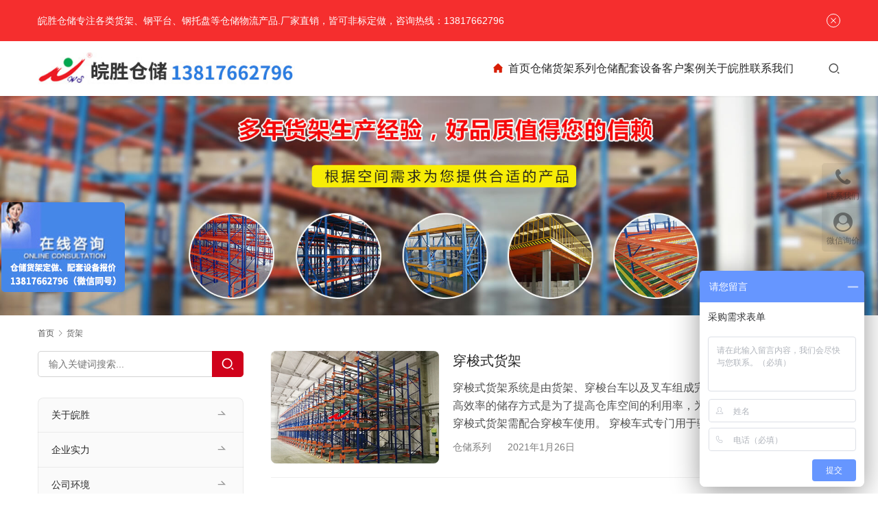

--- FILE ---
content_type: text/html; charset=UTF-8
request_url: https://www.shwansheng.com/tag/%E8%B4%A7%E6%9E%B6
body_size: 8938
content:
<!DOCTYPE html>
<html lang="zh-Hans">
<head>
<meta charset="UTF-8">
<meta http-equiv="X-UA-Compatible" content="IE=edge,chrome=1">
<meta name="renderer" content="webkit">
<meta name="viewport" content="width=device-width,initial-scale=1,maximum-scale=5">
<meta name="format-detection" content="telephone=no">
<title>货架 | 上海皖胜仓储设备有限公司</title>
<meta name="keywords" content="货架">
<meta property="og:type" content="webpage">
<meta property="og:url" content="https://www.shwansheng.com/tag/%E8%B4%A7%E6%9E%B6">
<meta property="og:site_name" content="上海皖胜仓储设备有限公司">
<meta property="og:title" content="货架">
<meta name="applicable-device" content="pc,mobile">
<meta http-equiv="Cache-Control" content="no-transform">
<link rel="shortcut icon" href="https://img.shwansheng.com/wp-content/uploads/2021/01/20210119055843905.png">
<link rel='dns-prefetch' href='//www.shwansheng.com' />
<link rel='dns-prefetch' href='//img.shwansheng.com' />
<style id='wp-img-auto-sizes-contain-inline-css' type='text/css'>
img:is([sizes=auto i],[sizes^="auto," i]){contain-intrinsic-size:3000px 1500px}
/*# sourceURL=wp-img-auto-sizes-contain-inline-css */
</style>
<link rel='stylesheet' id='stylesheet-css' href='//img.shwansheng.com/wp-content/uploads/wpcom/style.5.20.4.1768378943.css?ver=5.20.4' type='text/css' media='all' />
<link rel='stylesheet' id='font-awesome-css' href='https://www.shwansheng.com/wp-content/themes/module/themer/assets/css/font-awesome.css?ver=5.20.4' type='text/css' media='all' />
<style id='wp-block-library-inline-css' type='text/css'>
:root{--wp-block-synced-color:#7a00df;--wp-block-synced-color--rgb:122,0,223;--wp-bound-block-color:var(--wp-block-synced-color);--wp-editor-canvas-background:#ddd;--wp-admin-theme-color:#007cba;--wp-admin-theme-color--rgb:0,124,186;--wp-admin-theme-color-darker-10:#006ba1;--wp-admin-theme-color-darker-10--rgb:0,107,160.5;--wp-admin-theme-color-darker-20:#005a87;--wp-admin-theme-color-darker-20--rgb:0,90,135;--wp-admin-border-width-focus:2px}@media (min-resolution:192dpi){:root{--wp-admin-border-width-focus:1.5px}}.wp-element-button{cursor:pointer}:root .has-very-light-gray-background-color{background-color:#eee}:root .has-very-dark-gray-background-color{background-color:#313131}:root .has-very-light-gray-color{color:#eee}:root .has-very-dark-gray-color{color:#313131}:root .has-vivid-green-cyan-to-vivid-cyan-blue-gradient-background{background:linear-gradient(135deg,#00d084,#0693e3)}:root .has-purple-crush-gradient-background{background:linear-gradient(135deg,#34e2e4,#4721fb 50%,#ab1dfe)}:root .has-hazy-dawn-gradient-background{background:linear-gradient(135deg,#faaca8,#dad0ec)}:root .has-subdued-olive-gradient-background{background:linear-gradient(135deg,#fafae1,#67a671)}:root .has-atomic-cream-gradient-background{background:linear-gradient(135deg,#fdd79a,#004a59)}:root .has-nightshade-gradient-background{background:linear-gradient(135deg,#330968,#31cdcf)}:root .has-midnight-gradient-background{background:linear-gradient(135deg,#020381,#2874fc)}:root{--wp--preset--font-size--normal:16px;--wp--preset--font-size--huge:42px}.has-regular-font-size{font-size:1em}.has-larger-font-size{font-size:2.625em}.has-normal-font-size{font-size:var(--wp--preset--font-size--normal)}.has-huge-font-size{font-size:var(--wp--preset--font-size--huge)}.has-text-align-center{text-align:center}.has-text-align-left{text-align:left}.has-text-align-right{text-align:right}.has-fit-text{white-space:nowrap!important}#end-resizable-editor-section{display:none}.aligncenter{clear:both}.items-justified-left{justify-content:flex-start}.items-justified-center{justify-content:center}.items-justified-right{justify-content:flex-end}.items-justified-space-between{justify-content:space-between}.screen-reader-text{border:0;clip-path:inset(50%);height:1px;margin:-1px;overflow:hidden;padding:0;position:absolute;width:1px;word-wrap:normal!important}.screen-reader-text:focus{background-color:#ddd;clip-path:none;color:#444;display:block;font-size:1em;height:auto;left:5px;line-height:normal;padding:15px 23px 14px;text-decoration:none;top:5px;width:auto;z-index:100000}html :where(.has-border-color){border-style:solid}html :where([style*=border-top-color]){border-top-style:solid}html :where([style*=border-right-color]){border-right-style:solid}html :where([style*=border-bottom-color]){border-bottom-style:solid}html :where([style*=border-left-color]){border-left-style:solid}html :where([style*=border-width]){border-style:solid}html :where([style*=border-top-width]){border-top-style:solid}html :where([style*=border-right-width]){border-right-style:solid}html :where([style*=border-bottom-width]){border-bottom-style:solid}html :where([style*=border-left-width]){border-left-style:solid}html :where(img[class*=wp-image-]){height:auto;max-width:100%}:where(figure){margin:0 0 1em}html :where(.is-position-sticky){--wp-admin--admin-bar--position-offset:var(--wp-admin--admin-bar--height,0px)}@media screen and (max-width:600px){html :where(.is-position-sticky){--wp-admin--admin-bar--position-offset:0px}}

/*# sourceURL=wp-block-library-inline-css */
</style><style id='wp-block-paragraph-inline-css' type='text/css'>
.is-small-text{font-size:.875em}.is-regular-text{font-size:1em}.is-large-text{font-size:2.25em}.is-larger-text{font-size:3em}.has-drop-cap:not(:focus):first-letter{float:left;font-size:8.4em;font-style:normal;font-weight:100;line-height:.68;margin:.05em .1em 0 0;text-transform:uppercase}body.rtl .has-drop-cap:not(:focus):first-letter{float:none;margin-left:.1em}p.has-drop-cap.has-background{overflow:hidden}:root :where(p.has-background){padding:1.25em 2.375em}:where(p.has-text-color:not(.has-link-color)) a{color:inherit}p.has-text-align-left[style*="writing-mode:vertical-lr"],p.has-text-align-right[style*="writing-mode:vertical-rl"]{rotate:180deg}
/*# sourceURL=https://www.shwansheng.com/wp-includes/blocks/paragraph/style.min.css */
</style>
<style id='global-styles-inline-css' type='text/css'>
:root{--wp--preset--aspect-ratio--square: 1;--wp--preset--aspect-ratio--4-3: 4/3;--wp--preset--aspect-ratio--3-4: 3/4;--wp--preset--aspect-ratio--3-2: 3/2;--wp--preset--aspect-ratio--2-3: 2/3;--wp--preset--aspect-ratio--16-9: 16/9;--wp--preset--aspect-ratio--9-16: 9/16;--wp--preset--color--black: #000000;--wp--preset--color--cyan-bluish-gray: #abb8c3;--wp--preset--color--white: #ffffff;--wp--preset--color--pale-pink: #f78da7;--wp--preset--color--vivid-red: #cf2e2e;--wp--preset--color--luminous-vivid-orange: #ff6900;--wp--preset--color--luminous-vivid-amber: #fcb900;--wp--preset--color--light-green-cyan: #7bdcb5;--wp--preset--color--vivid-green-cyan: #00d084;--wp--preset--color--pale-cyan-blue: #8ed1fc;--wp--preset--color--vivid-cyan-blue: #0693e3;--wp--preset--color--vivid-purple: #9b51e0;--wp--preset--gradient--vivid-cyan-blue-to-vivid-purple: linear-gradient(135deg,rgb(6,147,227) 0%,rgb(155,81,224) 100%);--wp--preset--gradient--light-green-cyan-to-vivid-green-cyan: linear-gradient(135deg,rgb(122,220,180) 0%,rgb(0,208,130) 100%);--wp--preset--gradient--luminous-vivid-amber-to-luminous-vivid-orange: linear-gradient(135deg,rgb(252,185,0) 0%,rgb(255,105,0) 100%);--wp--preset--gradient--luminous-vivid-orange-to-vivid-red: linear-gradient(135deg,rgb(255,105,0) 0%,rgb(207,46,46) 100%);--wp--preset--gradient--very-light-gray-to-cyan-bluish-gray: linear-gradient(135deg,rgb(238,238,238) 0%,rgb(169,184,195) 100%);--wp--preset--gradient--cool-to-warm-spectrum: linear-gradient(135deg,rgb(74,234,220) 0%,rgb(151,120,209) 20%,rgb(207,42,186) 40%,rgb(238,44,130) 60%,rgb(251,105,98) 80%,rgb(254,248,76) 100%);--wp--preset--gradient--blush-light-purple: linear-gradient(135deg,rgb(255,206,236) 0%,rgb(152,150,240) 100%);--wp--preset--gradient--blush-bordeaux: linear-gradient(135deg,rgb(254,205,165) 0%,rgb(254,45,45) 50%,rgb(107,0,62) 100%);--wp--preset--gradient--luminous-dusk: linear-gradient(135deg,rgb(255,203,112) 0%,rgb(199,81,192) 50%,rgb(65,88,208) 100%);--wp--preset--gradient--pale-ocean: linear-gradient(135deg,rgb(255,245,203) 0%,rgb(182,227,212) 50%,rgb(51,167,181) 100%);--wp--preset--gradient--electric-grass: linear-gradient(135deg,rgb(202,248,128) 0%,rgb(113,206,126) 100%);--wp--preset--gradient--midnight: linear-gradient(135deg,rgb(2,3,129) 0%,rgb(40,116,252) 100%);--wp--preset--font-size--small: 13px;--wp--preset--font-size--medium: 20px;--wp--preset--font-size--large: 36px;--wp--preset--font-size--x-large: 42px;--wp--preset--spacing--20: 0.44rem;--wp--preset--spacing--30: 0.67rem;--wp--preset--spacing--40: 1rem;--wp--preset--spacing--50: 1.5rem;--wp--preset--spacing--60: 2.25rem;--wp--preset--spacing--70: 3.38rem;--wp--preset--spacing--80: 5.06rem;--wp--preset--shadow--natural: 6px 6px 9px rgba(0, 0, 0, 0.2);--wp--preset--shadow--deep: 12px 12px 50px rgba(0, 0, 0, 0.4);--wp--preset--shadow--sharp: 6px 6px 0px rgba(0, 0, 0, 0.2);--wp--preset--shadow--outlined: 6px 6px 0px -3px rgb(255, 255, 255), 6px 6px rgb(0, 0, 0);--wp--preset--shadow--crisp: 6px 6px 0px rgb(0, 0, 0);}:where(.is-layout-flex){gap: 0.5em;}:where(.is-layout-grid){gap: 0.5em;}body .is-layout-flex{display: flex;}.is-layout-flex{flex-wrap: wrap;align-items: center;}.is-layout-flex > :is(*, div){margin: 0;}body .is-layout-grid{display: grid;}.is-layout-grid > :is(*, div){margin: 0;}:where(.wp-block-columns.is-layout-flex){gap: 2em;}:where(.wp-block-columns.is-layout-grid){gap: 2em;}:where(.wp-block-post-template.is-layout-flex){gap: 1.25em;}:where(.wp-block-post-template.is-layout-grid){gap: 1.25em;}.has-black-color{color: var(--wp--preset--color--black) !important;}.has-cyan-bluish-gray-color{color: var(--wp--preset--color--cyan-bluish-gray) !important;}.has-white-color{color: var(--wp--preset--color--white) !important;}.has-pale-pink-color{color: var(--wp--preset--color--pale-pink) !important;}.has-vivid-red-color{color: var(--wp--preset--color--vivid-red) !important;}.has-luminous-vivid-orange-color{color: var(--wp--preset--color--luminous-vivid-orange) !important;}.has-luminous-vivid-amber-color{color: var(--wp--preset--color--luminous-vivid-amber) !important;}.has-light-green-cyan-color{color: var(--wp--preset--color--light-green-cyan) !important;}.has-vivid-green-cyan-color{color: var(--wp--preset--color--vivid-green-cyan) !important;}.has-pale-cyan-blue-color{color: var(--wp--preset--color--pale-cyan-blue) !important;}.has-vivid-cyan-blue-color{color: var(--wp--preset--color--vivid-cyan-blue) !important;}.has-vivid-purple-color{color: var(--wp--preset--color--vivid-purple) !important;}.has-black-background-color{background-color: var(--wp--preset--color--black) !important;}.has-cyan-bluish-gray-background-color{background-color: var(--wp--preset--color--cyan-bluish-gray) !important;}.has-white-background-color{background-color: var(--wp--preset--color--white) !important;}.has-pale-pink-background-color{background-color: var(--wp--preset--color--pale-pink) !important;}.has-vivid-red-background-color{background-color: var(--wp--preset--color--vivid-red) !important;}.has-luminous-vivid-orange-background-color{background-color: var(--wp--preset--color--luminous-vivid-orange) !important;}.has-luminous-vivid-amber-background-color{background-color: var(--wp--preset--color--luminous-vivid-amber) !important;}.has-light-green-cyan-background-color{background-color: var(--wp--preset--color--light-green-cyan) !important;}.has-vivid-green-cyan-background-color{background-color: var(--wp--preset--color--vivid-green-cyan) !important;}.has-pale-cyan-blue-background-color{background-color: var(--wp--preset--color--pale-cyan-blue) !important;}.has-vivid-cyan-blue-background-color{background-color: var(--wp--preset--color--vivid-cyan-blue) !important;}.has-vivid-purple-background-color{background-color: var(--wp--preset--color--vivid-purple) !important;}.has-black-border-color{border-color: var(--wp--preset--color--black) !important;}.has-cyan-bluish-gray-border-color{border-color: var(--wp--preset--color--cyan-bluish-gray) !important;}.has-white-border-color{border-color: var(--wp--preset--color--white) !important;}.has-pale-pink-border-color{border-color: var(--wp--preset--color--pale-pink) !important;}.has-vivid-red-border-color{border-color: var(--wp--preset--color--vivid-red) !important;}.has-luminous-vivid-orange-border-color{border-color: var(--wp--preset--color--luminous-vivid-orange) !important;}.has-luminous-vivid-amber-border-color{border-color: var(--wp--preset--color--luminous-vivid-amber) !important;}.has-light-green-cyan-border-color{border-color: var(--wp--preset--color--light-green-cyan) !important;}.has-vivid-green-cyan-border-color{border-color: var(--wp--preset--color--vivid-green-cyan) !important;}.has-pale-cyan-blue-border-color{border-color: var(--wp--preset--color--pale-cyan-blue) !important;}.has-vivid-cyan-blue-border-color{border-color: var(--wp--preset--color--vivid-cyan-blue) !important;}.has-vivid-purple-border-color{border-color: var(--wp--preset--color--vivid-purple) !important;}.has-vivid-cyan-blue-to-vivid-purple-gradient-background{background: var(--wp--preset--gradient--vivid-cyan-blue-to-vivid-purple) !important;}.has-light-green-cyan-to-vivid-green-cyan-gradient-background{background: var(--wp--preset--gradient--light-green-cyan-to-vivid-green-cyan) !important;}.has-luminous-vivid-amber-to-luminous-vivid-orange-gradient-background{background: var(--wp--preset--gradient--luminous-vivid-amber-to-luminous-vivid-orange) !important;}.has-luminous-vivid-orange-to-vivid-red-gradient-background{background: var(--wp--preset--gradient--luminous-vivid-orange-to-vivid-red) !important;}.has-very-light-gray-to-cyan-bluish-gray-gradient-background{background: var(--wp--preset--gradient--very-light-gray-to-cyan-bluish-gray) !important;}.has-cool-to-warm-spectrum-gradient-background{background: var(--wp--preset--gradient--cool-to-warm-spectrum) !important;}.has-blush-light-purple-gradient-background{background: var(--wp--preset--gradient--blush-light-purple) !important;}.has-blush-bordeaux-gradient-background{background: var(--wp--preset--gradient--blush-bordeaux) !important;}.has-luminous-dusk-gradient-background{background: var(--wp--preset--gradient--luminous-dusk) !important;}.has-pale-ocean-gradient-background{background: var(--wp--preset--gradient--pale-ocean) !important;}.has-electric-grass-gradient-background{background: var(--wp--preset--gradient--electric-grass) !important;}.has-midnight-gradient-background{background: var(--wp--preset--gradient--midnight) !important;}.has-small-font-size{font-size: var(--wp--preset--font-size--small) !important;}.has-medium-font-size{font-size: var(--wp--preset--font-size--medium) !important;}.has-large-font-size{font-size: var(--wp--preset--font-size--large) !important;}.has-x-large-font-size{font-size: var(--wp--preset--font-size--x-large) !important;}
/*# sourceURL=global-styles-inline-css */
</style>

<style id='classic-theme-styles-inline-css' type='text/css'>
/*! This file is auto-generated */
.wp-block-button__link{color:#fff;background-color:#32373c;border-radius:9999px;box-shadow:none;text-decoration:none;padding:calc(.667em + 2px) calc(1.333em + 2px);font-size:1.125em}.wp-block-file__button{background:#32373c;color:#fff;text-decoration:none}
/*# sourceURL=/wp-includes/css/classic-themes.min.css */
</style>
<link rel='stylesheet' id='contact-form-7-css' href='https://www.shwansheng.com/wp-content/plugins/contact-form-7/includes/css/styles.css?ver=6.1.4' type='text/css' media='all' />
<script type="text/javascript" src="https://www.shwansheng.com/wp-includes/js/jquery/jquery.min.js?ver=3.7.1" id="jquery-core-js"></script>
<script type="text/javascript" src="https://www.shwansheng.com/wp-includes/js/jquery/jquery-migrate.min.js?ver=3.4.1" id="jquery-migrate-js"></script>
<link rel="EditURI" type="application/rsd+xml" title="RSD" href="https://www.shwansheng.com/xmlrpc.php?rsd" />
<link rel="icon" href="https://img.shwansheng.com/wp-content/uploads/2021/01/20210119055843905.png" sizes="32x32" />
<link rel="icon" href="https://img.shwansheng.com/wp-content/uploads/2021/01/20210119055843905.png" sizes="192x192" />
<link rel="apple-touch-icon" href="https://img.shwansheng.com/wp-content/uploads/2021/01/20210119055843905.png" />
<meta name="msapplication-TileImage" content="https://img.shwansheng.com/wp-content/uploads/2021/01/20210119055843905.png" />
<!--[if lte IE 11]><script src="https://www.shwansheng.com/wp-content/themes/module/js/update.js"></script><![endif]-->
</head>
<body class="archive tag tag-88 wp-theme-module lang-cn header-fixed">
<header id="header" class="header">
    <div class="container header-wrap">
        <div class="navbar-header">
                        <div class="logo">
                <a href="https://www.shwansheng.com/" rel="home"><img src="https://img.shwansheng.com/wp-content/uploads/2023/11/20231117092250904.jpg" alt="上海皖胜仓储设备有限公司"></a>
            </div>
            <button type="button" class="navbar-toggle collapsed" data-toggle="collapse" data-target=".navbar-menu">
                <span class="icon-bar icon-bar-1"></span>
                <span class="icon-bar icon-bar-2"></span>
                <span class="icon-bar icon-bar-3"></span>
            </button>
        </div>

        <nav class="collapse navbar-collapse navbar-right navbar-menu">
            <ul id="menu-%e7%9a%96%e8%83%9c%e4%bb%93%e5%82%a8%e4%b8%bb%e5%af%bc%e8%88%aa" class="nav navbar-nav main-menu wpcom-adv-menu menu-hover-style-1"><li class="menu-item menu-item-has-image"><a href="http://www.shwansheng.com/"><img class="j-lazy menu-item-image" src="https://www.shwansheng.com/wp-content/themes/module/themer/assets/images/lazy.png" data-original="https://img.shwansheng.com/wp-content/uploads/2021/02/20210202035316525.png" alt="首页">首页</a></li>
<li class="menu-item dropdown"><a href="https://www.shwansheng.com/product" class="dropdown-toggle">仓储货架系列</a>
<ul class="dropdown-menu menu-item-wrap menu-item-col-5">
	<li class="menu-item"><a href="https://www.shwansheng.com/zd">自动立体库货架</a></li>
	<li class="menu-item"><a href="https://www.shwansheng.com/cpzx/gwqj">工位器具</a></li>
	<li class="menu-item"><a href="https://www.shwansheng.com/cpzx/wlrq">物流容器</a></li>
	<li class="menu-item"><a href="https://www.shwansheng.com/cpzx/gyzb">工业装备</a></li>
	<li class="menu-item"><a href="https://www.shwansheng.com/cpzx/csxl">超市系列</a></li>
	<li class="menu-item"><a href="https://www.shwansheng.com/cpzx/jjxl">居家系列</a></li>
	<li class="menu-item"><a href="https://www.shwansheng.com/cpzx/zshj">展示货架</a></li>
</ul>
</li>
<li class="menu-item"><a href="https://www.shwansheng.com/lkgtp">仓储配套设备</a></li>
<li class="menu-item dropdown"><a href="https://www.shwansheng.com/case" class="dropdown-toggle">客户案例</a>
<ul class="dropdown-menu menu-item-wrap menu-item-col-5">
	<li class="menu-item"><a href="https://www.shwansheng.com/case/hgyl">化工、环保、医疗行业</a></li>
	<li class="menu-item"><a href="https://www.shwansheng.com/case/4s">4S店铺、汽车行业</a></li>
	<li class="menu-item"><a href="https://www.shwansheng.com/case/cszt">超市、展示行业</a></li>
	<li class="menu-item"><a href="https://www.shwansheng.com/case/jcjj">建材家居行业</a></li>
	<li class="menu-item"><a href="https://www.shwansheng.com/case/jx">机械电子行业</a></li>
	<li class="menu-item"><a href="https://www.shwansheng.com/case/fshy">服饰行业</a></li>
	<li class="menu-item"><a href="https://www.shwansheng.com/case/wl">物流行业</a></li>
	<li class="menu-item"><a href="https://www.shwansheng.com/case/sphy">食品行业</a></li>
	<li class="menu-item"><a href="https://www.shwansheng.com/case/ds">电商行业</a></li>
	<li class="menu-item"><a href="https://www.shwansheng.com/case/gghy">广告行业</a></li>
	<li class="menu-item"><a href="https://www.shwansheng.com/case/my">贸易行业</a></li>
	<li class="menu-item"><a href="https://www.shwansheng.com/case/gyqy">国有企业</a></li>
	<li class="menu-item"><a href="https://www.shwansheng.com/case/qt">其他</a></li>
</ul>
</li>
<li class="menu-item dropdown"><a href="https://www.shwansheng.com/about" class="dropdown-toggle">关于皖胜</a>
<ul class="dropdown-menu menu-item-wrap menu-item-col-3">
	<li class="menu-item"><a href="https://www.shwansheng.com/qysl">企业实力</a></li>
	<li class="menu-item"><a href="https://www.shwansheng.com/news/gsxw">集团资讯</a></li>
	<li class="menu-item"><a href="https://www.shwansheng.com/news/hy">行业资讯</a></li>
</ul>
</li>
<li class="menu-item"><a href="https://www.shwansheng.com/contact">联系我们</a></li>
</ul><!-- /.navbar-collapse -->

            <div class="navbar-action">
                                    <div class="search-index">
                        <a class="search-icon" href="javascript:;" aria-label="搜索"><i class="wpcom-icon wi"><svg aria-hidden="true"><use xlink:href="#wi-search"></use></svg></i></a>
                        <form class="search-form" action="https://www.shwansheng.com" method="get" role="search">
    <input type="text" class="keyword" name="s" maxlength="100" placeholder="输入关键词搜索..." value="">
    <button type="submit" class="submit" aria-label="Search"><i class="wpcom-icon wi"><svg aria-hidden="true"><use xlink:href="#wi-search"></use></svg></i></button>
</form>                    </div><!-- /.search-index -->
                                
                            </div>
        </nav>
    </div><!-- /.container -->
</header>
<div id="wrap">
<div class="banner banner-style-none">
    <img class="banner-img" src="//img.shwansheng.com/wp-content/uploads/2025/05/20250527091336663.jpg" alt="banner">
            <div class="banner-content">
            <div class="container">
                                            </div>
        </div>
    </div>
    <div class="container wrap">
        <ol class="breadcrumb" vocab="https://schema.org/" typeof="BreadcrumbList"><li class="home" property="itemListElement" typeof="ListItem"><a href="https://www.shwansheng.com" property="item" typeof="WebPage"><span property="name" class="hide">上海皖胜仓储设备有限公司</span>首页</a><meta property="position" content="1"></li><li class="active" property="itemListElement" typeof="ListItem"><i class="wpcom-icon wi"><svg aria-hidden="true"><use xlink:href="#wi-arrow-right-3"></use></svg></i><a href="https://www.shwansheng.com/tag/%e8%b4%a7%e6%9e%b6" property="item" typeof="WebPage"><span property="name">货架</span></a><meta property="position" content="2"></li></ol>        <main class="main">
                                        <ul class="post-loop post-loop-default cols-1">
                                            <li class="post-item">
            <div class="item-img">
            <a href="https://www.shwansheng.com/997.html" title="穿梭式货架" rel="bookmark">
                <img width="480" height="320" src="https://www.shwansheng.com/wp-content/themes/module/themer/assets/images/lazy.png" class="attachment-default size-default wp-post-image j-lazy" alt="穿梭式货架" decoding="async" data-original="https://img.shwansheng.com/wp-content/uploads/2021/01/20210125033004402.jpg?x-oss-process=image/resize,m_fill,w_480,h_320,limit_0" />            </a>
        </div>
        <div class="item-content">
        <h2 class="item-title">
            <a href="https://www.shwansheng.com/997.html" rel="bookmark">
                穿梭式货架            </a>
        </h2>
        <div class="item-excerpt">
            <p>穿梭式货架系统是由货架、穿梭台车以及叉车组成完整的高密度存储系统，这种高效率的储存方式是为了提高仓库空间的利用率，为客户带来的全新存储选择。穿梭式货架需配合穿梭车使用。 穿梭车式专门用于驶入货架上的一种自动化存取设备，可有效率的存取货物。 主要特点有：实现托盘货物高密集度存放，显著降低库房建设费用。货物先进先出，先进后出可以自由选择，实现在使用驶入货架重无需叉车驶入即存取货物，进出货效率高。抗地震安全性能大大高于传统驶入式货架。</p>
        </div>
        <div class="item-meta">
            <a href="https://www.shwansheng.com/cpzx/ccxl" rel="category tag">仓储系列</a>            <span class="item-meta-li date">2021年1月26日</span>
        </div>
    </div>
</li>                                    </ul>
                                    </main>
            <aside class="sidebar sidebar-on-left">
        <div class="widget widget_search"><form class="search-form" action="https://www.shwansheng.com" method="get" role="search">
    <input type="text" class="keyword" name="s" maxlength="100" placeholder="输入关键词搜索..." value="">
    <button type="submit" class="submit" aria-label="Search"><i class="wpcom-icon wi"><svg aria-hidden="true"><use xlink:href="#wi-search"></use></svg></i></button>
</form></div><div class="widget widget_nav_menu"><div class="menu-%e9%bb%98%e8%ae%a4%e4%be%a7%e8%be%b9%e6%a0%8f-container"><ul id="menu-%e9%bb%98%e8%ae%a4%e4%be%a7%e8%be%b9%e6%a0%8f" class="menu menu-hover-style-1"><li id="menu-item-1568" class="menu-item menu-item-1568"><a href="https://www.shwansheng.com/about">关于皖胜</a></li>
<li id="menu-item-1565" class="menu-item menu-item-1565"><a href="https://www.shwansheng.com/qysl">企业实力</a></li>
<li id="menu-item-1566" class="menu-item menu-item-1566"><a href="https://www.shwansheng.com/gshj">公司环境</a></li>
<li id="menu-item-1561" class="menu-item menu-item-1561"><a href="https://www.shwansheng.com/honor">荣誉证书</a></li>
<li id="menu-item-1564" class="menu-item menu-item-1564"><a href="https://www.shwansheng.com/case">客户案例</a></li>
<li id="menu-item-1562" class="menu-item menu-item-1562"><a href="https://www.shwansheng.com/news/gsxw">公司新闻</a></li>
<li id="menu-item-1563" class="menu-item menu-item-1563"><a href="https://www.shwansheng.com/news/hy">行业资讯</a></li>
<li id="menu-item-1567" class="menu-item menu-item-1567"><a href="https://www.shwansheng.com/contact">联系我们</a></li>
</ul></div></div><div class="widget widget_lastest_products">                <ul class="p-list row">
                                            <li class="col-xs-12 col-md-12 p-item">
                            <div class="p-item-wrap">
                                <a class="thumb" href="https://www.shwansheng.com/1458.html">
                                    <img width="480" height="320" src="https://www.shwansheng.com/wp-content/themes/module/themer/assets/images/lazy.png" class="attachment-post-thumbnail size-post-thumbnail wp-post-image j-lazy" alt="重型横梁货架（托盘货架）单层静载1-5t" decoding="async" data-original="https://img.shwansheng.com/wp-content/uploads/2022/06/20231114064704389.jpg?x-oss-process=image/resize,m_fill,w_480,h_320,limit_0" />                                </a>
                                <h4 class="title">
                                    <a href="https://www.shwansheng.com/1458.html" title="重型横梁货架（托盘货架）单层静载1-5t">
                                        重型横梁货架（托盘货架）单层静载1-5t                                    </a>
                                </h4>
                            </div>
                        </li>
                                            <li class="col-xs-12 col-md-12 p-item">
                            <div class="p-item-wrap">
                                <a class="thumb" href="https://www.shwansheng.com/1408.html">
                                    <img width="480" height="320" src="https://www.shwansheng.com/wp-content/themes/module/themer/assets/images/lazy.png" class="attachment-post-thumbnail size-post-thumbnail wp-post-image j-lazy" alt="线缆货架" decoding="async" data-original="https://img.shwansheng.com/wp-content/uploads/2021/01/20210126060805261.jpg?x-oss-process=image/resize,m_fill,w_480,h_320,limit_0" />                                </a>
                                <h4 class="title">
                                    <a href="https://www.shwansheng.com/1408.html" title="线缆货架">
                                        线缆货架                                    </a>
                                </h4>
                            </div>
                        </li>
                                            <li class="col-xs-12 col-md-12 p-item">
                            <div class="p-item-wrap">
                                <a class="thumb" href="https://www.shwansheng.com/1432.html">
                                    <img width="480" height="320" src="https://www.shwansheng.com/wp-content/themes/module/themer/assets/images/lazy.png" class="attachment-post-thumbnail size-post-thumbnail wp-post-image j-lazy" alt="伸缩式悬臂货架" decoding="async" data-original="https://img.shwansheng.com/wp-content/uploads/2021/01/20210126062409496.jpg?x-oss-process=image/resize,m_fill,w_480,h_320,limit_0" />                                </a>
                                <h4 class="title">
                                    <a href="https://www.shwansheng.com/1432.html" title="伸缩式悬臂货架（适用钢材，钢管，管材）">
                                        伸缩式悬臂货架（适用钢材，钢管，管材）                                    </a>
                                </h4>
                            </div>
                        </li>
                                            <li class="col-xs-12 col-md-12 p-item">
                            <div class="p-item-wrap">
                                <a class="thumb" href="https://www.shwansheng.com/1439.html">
                                    <img width="480" height="320" src="https://www.shwansheng.com/wp-content/themes/module/themer/assets/images/lazy.png" class="attachment-post-thumbnail size-post-thumbnail wp-post-image j-lazy" alt="悬臂货架（适用管材，钢材，板材）" decoding="async" data-original="https://img.shwansheng.com/wp-content/uploads/2021/01/20231114070341720.jpg?x-oss-process=image/resize,m_fill,w_480,h_320,limit_0" />                                </a>
                                <h4 class="title">
                                    <a href="https://www.shwansheng.com/1439.html" title="悬臂货架（适用管材，钢材，板材）">
                                        悬臂货架（适用管材，钢材，板材）                                    </a>
                                </h4>
                            </div>
                        </li>
                                    </ul>
            </div><div class="widget widget_media_image"><img width="300" height="90" src="https://www.shwansheng.com/wp-content/themes/module/themer/assets/images/lazy.png" class="image wp-image-75  attachment-full size-full j-lazy" alt="穿梭式货架" style="max-width: 100%; height: auto;" decoding="async" data-original="https://img.shwansheng.com/wp-content/uploads/2021/01/20210119080706114.png" /></div>    </aside>
    </div>
</div>
<footer class="footer width-footer-bar footer-simple">
    <div class="container">
                        <div class="copyright">
            <ul class="footer-menu"><li id="menu-item-22" class="menu-item menu-item-22"><a href="http://www.shwansheng.com/">首页</a></li>
<li id="menu-item-24" class="menu-item menu-item-24"><a href="https://www.shwansheng.com/product">仓储货架系列</a></li>
<li id="menu-item-1706" class="menu-item menu-item-1706"><a href="https://www.shwansheng.com/lkgtp">仓储配套设备</a></li>
<li id="menu-item-34" class="menu-item menu-item-34"><a href="https://www.shwansheng.com/case">客户案例</a></li>
<li id="menu-item-25" class="menu-item menu-item-25"><a href="https://www.shwansheng.com/about">关于皖胜</a></li>
<li id="menu-item-23" class="menu-item menu-item-23"><a href="https://www.shwansheng.com/contact">联系我们</a></li>
</ul>            <p>Copyright © 2023 皖胜仓储 版权所有未经允许禁止复制转载本站任何内容 <a href="http://beian.miit.gov.cn/" target="_blank" rel="nofollow noopener">沪ICP备14042621号-2</a></p>
        </div>
    </div>
</footer>
            <div class="action action-style-1 action-color-0 action-pos-0" style="bottom:40%;">
                                                <div class="action-item">
                                    <i class="wpcom-icon fa fa-phone action-item-icon"></i>                                    <span>联系我们</span>                                    <div class="action-item-inner action-item-type-2">
                                        <p><span style="font-size: 32px; color: #3366ff;"><strong>13817662796</strong></span></p>
                                    </div>
                                </div>
                                                                                    <div class="action-item">
                                    <i class="wpcom-icon fa fa-user-circle action-item-icon"></i>                                    <span>微信询价</span>                                    <div class="action-item-inner action-item-type-1">
                                        <img class="action-item-img" src="//img.shwansheng.com/wp-content/uploads/2025/02/20250219055244523.png" alt="微信询价">                                    </div>
                                </div>
                                                                                        <div class="action-item gotop j-top">
                        <i class="wpcom-icon wi action-item-icon"><svg aria-hidden="true"><use xlink:href="#wi-arrow-up-2"></use></svg></i>                        <span>返回顶部</span>                    </div>
                            </div>
                    <div class="footer-bar">
                                    <div class="fb-item" style="background-color: #D0021B;">
                                                    <a href="https://www.shwansheng.com/product" target="_blank" style="color: #FFFFFF;">
                                <i class="wpcom-icon fa fa-diamond fb-item-icon"></i>                                <span>产品中心</span>
                            </a>
                                            </div>
                                    <div class="fb-item" style="background-color: #D0021B;">
                                                    <a href="tel:13817662796" style="color: #FFFFFF;">
                                <i class="wpcom-icon fa fa-volume-control-phone fb-item-icon"></i>                                <span>咨询热线</span>
                            </a>
                                            </div>
                                    <div class="fb-item" style="background-color: #D0021B;">
                                                    <a href="https://www.shwansheng.com/" style="color: #FFFFFF;">
                                <i class="wpcom-icon fa fa-arrow-circle-left fb-item-icon"></i>                                <span>返回首页</span>
                            </a>
                                            </div>
                            </div>
        <script type="speculationrules">
{"prefetch":[{"source":"document","where":{"and":[{"href_matches":"/*"},{"not":{"href_matches":["/wp-*.php","/wp-admin/*","/wp-content/uploads/*","/wp-content/*","/wp-content/plugins/*","/wp-content/themes/module/*","/*\\?(.+)"]}},{"not":{"selector_matches":"a[rel~=\"nofollow\"]"}},{"not":{"selector_matches":".no-prefetch, .no-prefetch a"}}]},"eagerness":"conservative"}]}
</script>
<script type="text/javascript" id="main-js-extra">
/* <![CDATA[ */
var _wpcom_js = {"webp":"","ajaxurl":"https://www.shwansheng.com/wp-admin/admin-ajax.php","theme_url":"https://www.shwansheng.com/wp-content/themes/module","slide_speed":"5000","is_admin":"0","lang":"zh_CN","js_lang":{"share_to":"\u5206\u4eab\u5230:","copy_done":"\u590d\u5236\u6210\u529f\uff01","copy_fail":"\u6d4f\u89c8\u5668\u6682\u4e0d\u652f\u6301\u62f7\u8d1d\u529f\u80fd","confirm":"\u786e\u5b9a","qrcode":"\u4e8c\u7ef4\u7801"},"menu_style":"0","fixed_sidebar":""};
//# sourceURL=main-js-extra
/* ]]> */
</script>
<script type="text/javascript" src="https://www.shwansheng.com/wp-content/themes/module/js/main.js?ver=5.20.4" id="main-js"></script>
<script type="text/javascript" src="https://www.shwansheng.com/wp-content/themes/module/themer/assets/js/icons-2.8.8.js?ver=5.20.4" id="wpcom-icons-js"></script>
<script type="text/javascript" src="https://www.shwansheng.com/wp-includes/js/dist/hooks.min.js?ver=dd5603f07f9220ed27f1" id="wp-hooks-js"></script>
<script type="text/javascript" src="https://www.shwansheng.com/wp-includes/js/dist/i18n.min.js?ver=c26c3dc7bed366793375" id="wp-i18n-js"></script>
<script type="text/javascript" id="wp-i18n-js-after">
/* <![CDATA[ */
wp.i18n.setLocaleData( { 'text direction\u0004ltr': [ 'ltr' ] } );
//# sourceURL=wp-i18n-js-after
/* ]]> */
</script>
<script type="text/javascript" src="https://www.shwansheng.com/wp-content/plugins/contact-form-7/includes/swv/js/index.js?ver=6.1.4" id="swv-js"></script>
<script type="text/javascript" id="contact-form-7-js-translations">
/* <![CDATA[ */
( function( domain, translations ) {
	var localeData = translations.locale_data[ domain ] || translations.locale_data.messages;
	localeData[""].domain = domain;
	wp.i18n.setLocaleData( localeData, domain );
} )( "contact-form-7", {"translation-revision-date":"2024-12-09 02:48:04+0000","generator":"GlotPress\/4.0.1","domain":"messages","locale_data":{"messages":{"":{"domain":"messages","plural-forms":"nplurals=1; plural=0;","lang":"zh_CN"},"Error:":["\u62a5\u9519\uff1a"]}},"comment":{"reference":"includes\/js\/index.js"}} );
//# sourceURL=contact-form-7-js-translations
/* ]]> */
</script>
<script type="text/javascript" id="contact-form-7-js-before">
/* <![CDATA[ */
var wpcf7 = {
    "api": {
        "root": "https:\/\/www.shwansheng.com\/wp-json\/",
        "namespace": "contact-form-7\/v1"
    },
    "cached": 1
};
//# sourceURL=contact-form-7-js-before
/* ]]> */
</script>
<script type="text/javascript" src="https://www.shwansheng.com/wp-content/plugins/contact-form-7/includes/js/index.js?ver=6.1.4" id="contact-form-7-js"></script>
            <div class="top-news" style="background-color: #F52E2E;">
                <div class="top-news-content container">
                    <div class="content-text">皖胜仓储专注各类货架、钢平台、钢托盘等仓储物流产品.厂家直销，皆可非标定做，咨询热线：13817662796</div>
                    <i class="wpcom-icon wi top-news-close"><svg aria-hidden="true"><use xlink:href="#wi-close"></use></svg></i>                </div>
            </div>
        <script>
var _hmt = _hmt || [];
(function() {
  var hm = document.createElement("script");
  hm.src = "https://hm.baidu.com/hm.js?cf3da589b3988ef539926f2cb38ceff1";
  var s = document.getElementsByTagName("script")[0]; 
  s.parentNode.insertBefore(hm, s);
})();
</script>

</body>
</html>
<!-- Dynamic page generated in 0.191 seconds. -->
<!-- Cached page generated by WP-Super-Cache on 2026-01-15 04:09:52 -->

<!-- Compression = gzip -->